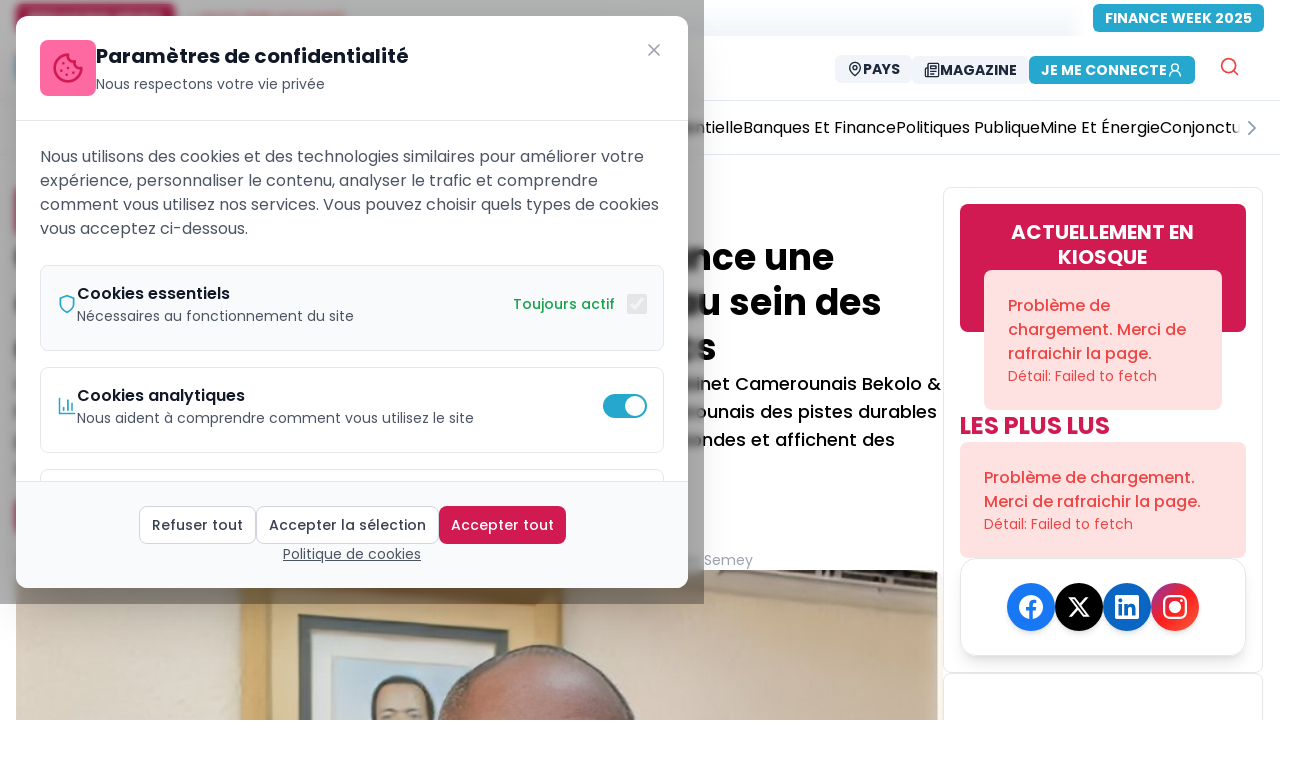

--- FILE ---
content_type: application/javascript; charset=UTF-8
request_url: https://ecomatin.net/_next/static/chunks/8881-851d6e8366e1e049.js
body_size: 2013
content:
!function(){try{var e="undefined"!=typeof window?window:"undefined"!=typeof global?global:"undefined"!=typeof self?self:{},t=Error().stack;t&&(e._sentryDebugIds=e._sentryDebugIds||{},e._sentryDebugIds[t]="989199a8-a989-4fea-ae21-cf429415d38e",e._sentryDebugIdIdentifier="sentry-dbid-989199a8-a989-4fea-ae21-cf429415d38e")}catch(e){}}();"use strict";(self.webpackChunk_N_E=self.webpackChunk_N_E||[]).push([[8881],{28165:function(e,t,r){r.d(t,{Z:function(){return n}});/**
 * @license lucide-react v0.323.0 - ISC
 *
 * This source code is licensed under the ISC license.
 * See the LICENSE file in the root directory of this source tree.
 */let n=(0,r(81066).Z)("Circle",[["circle",{cx:"12",cy:"12",r:"10",key:"1mglay"}]])},90976:function(e,t,r){r.d(t,{B:function(){return c}});var n=r(2265),o=r(98324),u=r(1584),l=r(71538);function c(e){let t=e+"CollectionProvider",[r,c]=(0,o.b)(t),[a,i]=r(t,{collectionRef:{current:null},itemMap:new Map}),f=e+"CollectionSlot",s=n.forwardRef((e,t)=>{let{scope:r,children:o}=e,c=i(f,r),a=(0,u.e)(t,c.collectionRef);return n.createElement(l.g7,{ref:a},o)}),d=e+"CollectionItemSlot",p="data-radix-collection-item";return[{Provider:e=>{let{scope:t,children:r}=e,o=n.useRef(null),u=n.useRef(new Map).current;return n.createElement(a,{scope:t,itemMap:u,collectionRef:o},r)},Slot:s,ItemSlot:n.forwardRef((e,t)=>{let{scope:r,children:o,...c}=e,a=n.useRef(null),f=(0,u.e)(t,a),s=i(d,r);return n.useEffect(()=>(s.itemMap.set(a,{ref:a,...c}),()=>void s.itemMap.delete(a))),n.createElement(l.g7,{[p]:"",ref:f},o)})},function(t){let r=i(e+"CollectionConsumer",t);return n.useCallback(()=>{let e=r.collectionRef.current;if(!e)return[];let t=Array.from(e.querySelectorAll(`[${p}]`));return Array.from(r.itemMap.values()).sort((e,r)=>t.indexOf(e.ref.current)-t.indexOf(r.ref.current))},[r.collectionRef,r.itemMap])},c]}},87513:function(e,t,r){r.d(t,{gm:function(){return u}});var n=r(2265);let o=(0,n.createContext)(void 0);function u(e){let t=(0,n.useContext)(o);return e||t||"ltr"}},53398:function(e,t,r){r.d(t,{Pc:function(){return E},ck:function(){return D},fC:function(){return _}});var n=r(22988),o=r(2265),u=r(78149),l=r(90976),c=r(1584),a=r(98324),i=r(53201),f=r(25171),s=r(75137),d=r(91715),p=r(87513);let m="rovingFocusGroup.onEntryFocus",v={bubbles:!1,cancelable:!0},b="RovingFocusGroup",[w,g,R]=(0,l.B)(b),[I,E]=(0,a.b)(b,[R]),[y,C]=I(b),F=(0,o.forwardRef)((e,t)=>(0,o.createElement)(w.Provider,{scope:e.__scopeRovingFocusGroup},(0,o.createElement)(w.Slot,{scope:e.__scopeRovingFocusGroup},(0,o.createElement)(h,(0,n.Z)({},e,{ref:t}))))),h=(0,o.forwardRef)((e,t)=>{let{__scopeRovingFocusGroup:r,orientation:l,loop:a=!1,dir:i,currentTabStopId:b,defaultCurrentTabStopId:w,onCurrentTabStopIdChange:R,onEntryFocus:I,...E}=e,C=(0,o.useRef)(null),F=(0,c.e)(t,C),h=(0,p.gm)(i),[M=null,A]=(0,d.T)({prop:b,defaultProp:w,onChange:R}),[_,D]=(0,o.useState)(!1),k=(0,s.W)(I),T=g(r),x=(0,o.useRef)(!1),[P,G]=(0,o.useState)(0);return(0,o.useEffect)(()=>{let e=C.current;if(e)return e.addEventListener(m,k),()=>e.removeEventListener(m,k)},[k]),(0,o.createElement)(y,{scope:r,orientation:l,dir:h,loop:a,currentTabStopId:M,onItemFocus:(0,o.useCallback)(e=>A(e),[A]),onItemShiftTab:(0,o.useCallback)(()=>D(!0),[]),onFocusableItemAdd:(0,o.useCallback)(()=>G(e=>e+1),[]),onFocusableItemRemove:(0,o.useCallback)(()=>G(e=>e-1),[])},(0,o.createElement)(f.WV.div,(0,n.Z)({tabIndex:_||0===P?-1:0,"data-orientation":l},E,{ref:F,style:{outline:"none",...e.style},onMouseDown:(0,u.M)(e.onMouseDown,()=>{x.current=!0}),onFocus:(0,u.M)(e.onFocus,e=>{let t=!x.current;if(e.target===e.currentTarget&&t&&!_){let t=new CustomEvent(m,v);if(e.currentTarget.dispatchEvent(t),!t.defaultPrevented){let e=T().filter(e=>e.focusable);S([e.find(e=>e.active),e.find(e=>e.id===M),...e].filter(Boolean).map(e=>e.ref.current))}}x.current=!1}),onBlur:(0,u.M)(e.onBlur,()=>D(!1))})))}),M=(0,o.forwardRef)((e,t)=>{let{__scopeRovingFocusGroup:r,focusable:l=!0,active:c=!1,tabStopId:a,...s}=e,d=(0,i.M)(),p=a||d,m=C("RovingFocusGroupItem",r),v=m.currentTabStopId===p,b=g(r),{onFocusableItemAdd:R,onFocusableItemRemove:I}=m;return(0,o.useEffect)(()=>{if(l)return R(),()=>I()},[l,R,I]),(0,o.createElement)(w.ItemSlot,{scope:r,id:p,focusable:l,active:c},(0,o.createElement)(f.WV.span,(0,n.Z)({tabIndex:v?0:-1,"data-orientation":m.orientation},s,{ref:t,onMouseDown:(0,u.M)(e.onMouseDown,e=>{l?m.onItemFocus(p):e.preventDefault()}),onFocus:(0,u.M)(e.onFocus,()=>m.onItemFocus(p)),onKeyDown:(0,u.M)(e.onKeyDown,e=>{if("Tab"===e.key&&e.shiftKey){m.onItemShiftTab();return}if(e.target!==e.currentTarget)return;let t=function(e,t,r){var n;let o=(n=e.key,"rtl"!==r?n:"ArrowLeft"===n?"ArrowRight":"ArrowRight"===n?"ArrowLeft":n);if(!("vertical"===t&&["ArrowLeft","ArrowRight"].includes(o))&&!("horizontal"===t&&["ArrowUp","ArrowDown"].includes(o)))return A[o]}(e,m.orientation,m.dir);if(void 0!==t){e.preventDefault();let o=b().filter(e=>e.focusable).map(e=>e.ref.current);if("last"===t)o.reverse();else if("prev"===t||"next"===t){var r,n;"prev"===t&&o.reverse();let u=o.indexOf(e.currentTarget);o=m.loop?(r=o,n=u+1,r.map((e,t)=>r[(n+t)%r.length])):o.slice(u+1)}setTimeout(()=>S(o))}})})))}),A={ArrowLeft:"prev",ArrowUp:"prev",ArrowRight:"next",ArrowDown:"next",PageUp:"first",Home:"first",PageDown:"last",End:"last"};function S(e){let t=document.activeElement;for(let r of e)if(r===t||(r.focus(),document.activeElement!==t))return}let _=F,D=M}}]);

--- FILE ---
content_type: application/javascript; charset=UTF-8
request_url: https://ecomatin.net/_next/static/chunks/1119-260d5d372c45706c.js
body_size: 1722
content:
!function(){try{var e="undefined"!=typeof window?window:"undefined"!=typeof global?global:"undefined"!=typeof self?self:{},n=Error().stack;n&&(e._sentryDebugIds=e._sentryDebugIds||{},e._sentryDebugIds[n]="74131d71-cef6-4c1e-ae32-13b03acd4805",e._sentryDebugIdIdentifier="sentry-dbid-74131d71-cef6-4c1e-ae32-13b03acd4805")}catch(e){}}();"use strict";(self.webpackChunk_N_E=self.webpackChunk_N_E||[]).push([[1119],{78149:function(e,n,t){t.d(n,{M:function(){return r}});function r(e,n,{checkForDefaultPrevented:t=!0}={}){return function(r){if(null==e||e(r),!1===t||!r.defaultPrevented)return null==n?void 0:n(r)}}},98324:function(e,n,t){t.d(n,{b:function(){return o},k:function(){return u}});var r=t(2265);function u(e,n){let t=(0,r.createContext)(n);function u(e){let{children:n,...u}=e,o=(0,r.useMemo)(()=>u,Object.values(u));return(0,r.createElement)(t.Provider,{value:o},n)}return u.displayName=e+"Provider",[u,function(u){let o=(0,r.useContext)(t);if(o)return o;if(void 0!==n)return n;throw Error(`\`${u}\` must be used within \`${e}\``)}]}function o(e,n=[]){let t=[],u=()=>{let n=t.map(e=>(0,r.createContext)(e));return function(t){let u=(null==t?void 0:t[e])||n;return(0,r.useMemo)(()=>({[`__scope${e}`]:{...t,[e]:u}}),[t,u])}};return u.scopeName=e,[function(n,u){let o=(0,r.createContext)(u),i=t.length;function c(n){let{scope:t,children:u,...c}=n,l=(null==t?void 0:t[e][i])||o,a=(0,r.useMemo)(()=>c,Object.values(c));return(0,r.createElement)(l.Provider,{value:a},u)}return t=[...t,u],c.displayName=n+"Provider",[c,function(t,c){let l=(null==c?void 0:c[e][i])||o,a=(0,r.useContext)(l);if(a)return a;if(void 0!==u)return u;throw Error(`\`${t}\` must be used within \`${n}\``)}]},function(...e){let n=e[0];if(1===e.length)return n;let t=()=>{let t=e.map(e=>({useScope:e(),scopeName:e.scopeName}));return function(e){let u=t.reduce((n,{useScope:t,scopeName:r})=>{let u=t(e)[`__scope${r}`];return{...n,...u}},{});return(0,r.useMemo)(()=>({[`__scope${n.scopeName}`]:u}),[u])}};return t.scopeName=n.scopeName,t}(u,...n)]}},31383:function(e,n,t){t.d(n,{z:function(){return c}});var r=t(2265),u=t(54887),o=t(1584),i=t(1336);let c=e=>{let{present:n,children:t}=e,c=function(e){var n,t;let[o,c]=(0,r.useState)(),a=(0,r.useRef)({}),d=(0,r.useRef)(e),f=(0,r.useRef)("none"),[s,m]=(n=e?"mounted":"unmounted",t={mounted:{UNMOUNT:"unmounted",ANIMATION_OUT:"unmountSuspended"},unmountSuspended:{MOUNT:"mounted",ANIMATION_END:"unmounted"},unmounted:{MOUNT:"mounted"}},(0,r.useReducer)((e,n)=>{let r=t[e][n];return null!=r?r:e},n));return(0,r.useEffect)(()=>{let e=l(a.current);f.current="mounted"===s?e:"none"},[s]),(0,i.b)(()=>{let n=a.current,t=d.current;if(t!==e){let r=f.current,u=l(n);e?m("MOUNT"):"none"===u||(null==n?void 0:n.display)==="none"?m("UNMOUNT"):t&&r!==u?m("ANIMATION_OUT"):m("UNMOUNT"),d.current=e}},[e,m]),(0,i.b)(()=>{if(o){let e=e=>{let n=l(a.current).includes(e.animationName);e.target===o&&n&&(0,u.flushSync)(()=>m("ANIMATION_END"))},n=e=>{e.target===o&&(f.current=l(a.current))};return o.addEventListener("animationstart",n),o.addEventListener("animationcancel",e),o.addEventListener("animationend",e),()=>{o.removeEventListener("animationstart",n),o.removeEventListener("animationcancel",e),o.removeEventListener("animationend",e)}}m("ANIMATION_END")},[o,m]),{isPresent:["mounted","unmountSuspended"].includes(s),ref:(0,r.useCallback)(e=>{e&&(a.current=getComputedStyle(e)),c(e)},[])}}(n),a="function"==typeof t?t({present:c.isPresent}):r.Children.only(t),d=(0,o.e)(c.ref,a.ref);return"function"==typeof t||c.isPresent?(0,r.cloneElement)(a,{ref:d}):null};function l(e){return(null==e?void 0:e.animationName)||"none"}c.displayName="Presence"},25171:function(e,n,t){t.d(n,{WV:function(){return c},jH:function(){return l}});var r=t(22988),u=t(2265),o=t(54887),i=t(71538);let c=["a","button","div","form","h2","h3","img","input","label","li","nav","ol","p","span","svg","ul"].reduce((e,n)=>{let t=(0,u.forwardRef)((e,t)=>{let{asChild:o,...c}=e,l=o?i.g7:n;return(0,u.useEffect)(()=>{window[Symbol.for("radix-ui")]=!0},[]),(0,u.createElement)(l,(0,r.Z)({},c,{ref:t}))});return t.displayName=`Primitive.${n}`,{...e,[n]:t}},{});function l(e,n){e&&(0,o.flushSync)(()=>e.dispatchEvent(n))}},75137:function(e,n,t){t.d(n,{W:function(){return u}});var r=t(2265);function u(e){let n=(0,r.useRef)(e);return(0,r.useEffect)(()=>{n.current=e}),(0,r.useMemo)(()=>(...e)=>{var t;return null===(t=n.current)||void 0===t?void 0:t.call(n,...e)},[])}},91715:function(e,n,t){t.d(n,{T:function(){return o}});var r=t(2265),u=t(75137);function o({prop:e,defaultProp:n,onChange:t=()=>{}}){let[o,i]=function({defaultProp:e,onChange:n}){let t=(0,r.useState)(e),[o]=t,i=(0,r.useRef)(o),c=(0,u.W)(n);return(0,r.useEffect)(()=>{i.current!==o&&(c(o),i.current=o)},[o,i,c]),t}({defaultProp:n,onChange:t}),c=void 0!==e,l=c?e:o,a=(0,u.W)(t);return[l,(0,r.useCallback)(n=>{if(c){let t="function"==typeof n?n(e):n;t!==e&&a(t)}else i(n)},[c,e,i,a])]}},1336:function(e,n,t){t.d(n,{b:function(){return u}});var r=t(2265);let u=(null==globalThis?void 0:globalThis.document)?r.useLayoutEffect:()=>{}}}]);

--- FILE ---
content_type: application/javascript; charset=UTF-8
request_url: https://ecomatin.net/_next/static/chunks/7607-462c47a7de3e0850.js
body_size: 6771
content:
!function(){try{var e="undefined"!=typeof window?window:"undefined"!=typeof global?global:"undefined"!=typeof self?self:{},t=Error().stack;t&&(e._sentryDebugIds=e._sentryDebugIds||{},e._sentryDebugIds[t]="350a800c-9223-4826-9a78-b44db09e5b5b",e._sentryDebugIdIdentifier="sentry-dbid-350a800c-9223-4826-9a78-b44db09e5b5b")}catch(e){}}(),(self.webpackChunk_N_E=self.webpackChunk_N_E||[]).push([[7607],{87592:function(e,t,n){"use strict";n.d(t,{Z:function(){return r}});/**
 * @license lucide-react v0.323.0 - ISC
 *
 * This source code is licensed under the ISC license.
 * See the LICENSE file in the root directory of this source tree.
 */let r=(0,n(81066).Z)("ChevronRight",[["path",{d:"m9 18 6-6-6-6",key:"mthhwq"}]])},37733:function(e,t,n){"use strict";n.d(t,{Z:function(){return r}});/**
 * @license lucide-react v0.323.0 - ISC
 *
 * This source code is licensed under the ISC license.
 * See the LICENSE file in the root directory of this source tree.
 */let r=(0,n(81066).Z)("MoreHorizontal",[["circle",{cx:"12",cy:"12",r:"1",key:"41hilf"}],["circle",{cx:"19",cy:"12",r:"1",key:"1wjl8i"}],["circle",{cx:"5",cy:"12",r:"1",key:"1pcz8c"}]])},43609:function(e,t,n){"use strict";let r,a;var s=Object.create,i=Object.defineProperty,l=Object.getOwnPropertyDescriptor,o=Object.getOwnPropertyNames,c=Object.getOwnPropertySymbols,u=Object.getPrototypeOf,d=Object.prototype.hasOwnProperty,f=Object.prototype.propertyIsEnumerable,m=(e,t,n)=>t in e?i(e,t,{enumerable:!0,configurable:!0,writable:!0,value:n}):e[t]=n,x=(e,t)=>{for(var n in t||(t={}))d.call(t,n)&&m(e,n,t[n]);if(c)for(var n of c(t))f.call(t,n)&&m(e,n,t[n]);return e},p=(e,t,n,r)=>{if(t&&"object"==typeof t||"function"==typeof t)for(let a of o(t))d.call(e,a)||a===n||i(e,a,{get:()=>t[a],enumerable:!(r=l(t,a))||r.enumerable});return e},h={};((e,t)=>{for(var n in t)i(e,n,{get:t[n],enumerable:!0})})(h,{createI18nClient:()=>$}),e.exports=p(i({},"__esModule",{value:!0}),h),n(90622);var g=n(16463),b=(a=null!=(r=n(2265))?s(u(r)):{},p(r&&r.__esModule?a:i(a,"default",{value:r,enumerable:!0}),r)),j=(e,t="")=>Object.entries(e).reduce((e,[n,r])=>x(x({},e),"string"==typeof r?{[t+n]:r}:j(r,`${t}${n}.`)),{}),y=e=>null,v=e=>null,N=new Map,w=n(2265),k=n(2265),C=n(2265);function P(e,t){let{localeContent:n,fallbackLocale:r}=e,a=r&&"string"==typeof n?r:Object.assign(null!=r?r:{},n),s=new Set(Object.keys(a).filter(e=>e.includes("#")).map(e=>e.split("#",1)[0])),i=new Intl.PluralRules(e.locale);return function(e,...n){var r,l,o;let c=n[0],u=!1;c&&"count"in c&&(t?s.has(`${t}.${e}`):s.has(e))&&(e=`${e}#${0===(o=c.count)?"zero":i.select(o)}`,u=!0);let d=t?a[`${t}.${e}`]:a[e];if(!d&&u){let t=e.split("#",1)[0];d=null==(r=a[`${t}#other`]||e)?void 0:r.toString()}else d=null==(l=d||e)?void 0:l.toString();if(!c)return d;let f=!0,m=null==d?void 0:d.split(/({[^}]*})/).map((e,t)=>{let n=e.match(/{(.*)}/);if(n){let e=n[1],r=c[e];return(0,C.isValidElement)(r)?(f=!1,(0,C.cloneElement)(r,{key:`${String(e)}-${t}`})):r}return e});return f?null==m?void 0:m.join(""):m}}var Z=n(2265),E=n(16463),z=n(16463),I=n(2265);function $(e,t={}){let n=Object.keys(e),r=(0,w.createContext)(null),a=function(){var e;let r=(0,z.useParams)()[null!=(e=t.segmentName)?e:"locale"];return(0,I.useMemo)(()=>{for(let e of n)if(r===e)return e;v(`Locale "${r}" not found in locales (${n.join(", ")}), returning "notFound()"`),(0,z.notFound)()},[r])};return{useI18n:function(){let e=(0,k.useContext)(r);if(!e)throw Error("`useI18n` must be used inside `I18nProvider`");return(0,k.useMemo)(()=>P(e,void 0),[e])},useScopedI18n:function(e){let t=(0,Z.useContext)(r);if(!t)throw Error("`useI18n` must be used inside `I18nProvider`");return(0,Z.useMemo)(()=>P(t,e),[t,e])},I18nProviderClient:function(e,t,n){function r({locale:t,importLocale:r,children:a}){var s;let i=null!=(s=N.get(t))?s:(0,b.use)(r).default;N.has(t)||N.set(t,i);let l=(0,b.useMemo)(()=>({localeContent:j(i),fallbackLocale:n?j(n):void 0,locale:t}),[i,t]);return b.default.createElement(e.Provider,{value:l},a)}return function({locale:e,fallback:n,children:a}){let s=t[e];return s||(v(`The locale '${e}' is not supported. Defined locales are: [${Object.keys(t).join(", ")}].`),(0,g.notFound)()),b.default.createElement(b.Suspense,{fallback:n},b.default.createElement(r,{locale:e,importLocale:s()},a))}}(r,e,t.fallbackLocale),I18nClientContext:r,useChangeLocale:function(n){let{push:r,refresh:s}=(0,E.useRouter)(),i=a(),l=(0,E.usePathname)(),o=(null==n?void 0:n.preserveSearchParams)?(0,E.useSearchParams)().toString():void 0,c=o?`?${o}`:"",u=l;return t.basePath&&(u=u.replace(t.basePath,"")),u.startsWith(`/${i}/`)?u=u.replace(`/${i}/`,"/"):u===`/${i}`&&(u="/"),function(t){if(t===i)return;let n=e[t];if(!n){y(`The locale '${t}' is not supported. Defined locales are: [${Object.keys(e).join(", ")}].`);return}n().then(e=>{N.set(t,e.default),r(`/${t}${u}${c}`),s()})}},defineLocale:function(e){return e},useCurrentLocale:a}}},16463:function(e,t,n){"use strict";n.r(t);var r=n(71169),a={};for(var s in r)"default"!==s&&(a[s]=(function(e){return r[e]}).bind(0,s));n.d(t,a)},90622:function(){},69714:function(e,t,n){"use strict";n.d(t,{default:function(){return i}});var r=n(57437),a=n(11674),s=n(49354);function i(e){let{className:t,type:n="normal",date:i,includeTime:l=!1,options:o,...c}=e,u=(0,a.eV)();return(0,r.jsx)("span",{className:(0,s.cn)(t),suppressHydrationWarning:!0,...c,children:i?(()=>{switch(n){case"relative":let[e,t]=(0,s.u)(i);if(0===e)return"fr"===u?"maintenant":"now";return new Intl.RelativeTimeFormat(u,{style:"long",...o}).format(e,t);case"normal":return new Intl.DateTimeFormat(u,{dateStyle:"full",...o}).format("string"==typeof i?new Date(i):i);default:return(0,r.jsx)(r.Fragment,{})}})():(0,r.jsx)(r.Fragment,{})})}},28090:function(e,t,n){"use strict";n.d(t,{default:function(){return l}});var r=n(57437),a=n(49354),s=n(2265),i=n(89702);function l(e){let{className:t,amount:n,currency:l,...o}=e,[c,u]=(0,s.useState)(),{toLocalFormat:d}=function(){var e;let{geoData:t,toLocalFormat:n}=(0,s.useContext)(i.f);return{toLocalFormat:n,localCurrency:null==t?void 0:null===(e=t.country)||void 0===e?void 0:e.currencyCode}}();return(0,s.useEffect)(()=>{if(!n||!l){u("".concat(n||0," ").concat((l||"XAF").toUpperCase()));return}u(d(n,l)||"".concat(n," ").concat(l.toUpperCase()))},[n,l,d]),(0,r.jsx)("div",{className:(0,a.cn)(t),...o,children:c})}},78661:function(e,t,n){"use strict";n.d(t,{_:function(){return u}});var r=n(57437),a=n(97149),s=n(49354),i=n(70518),l=n(74109),o=n(87592);function c(e){let{className:t,children:n,active:a,variant:i}=e;return(0,r.jsx)("span",{className:(0,s.cn)(t,"min-h-12 min-w-12 inline-flex items-center justify-center gap-3 rounded-md cursor-pointer",{"bg-slate-100 hover:bg-slate-200":"button"===i&&!a,"bg-primary-500 hover:bg-opacity-90 text-white":"button"===i&&a}),children:n})}function u(e){let{total:t,fetching:n,currentPage:s,limit:u,pages:d,onChange:f}=e,m=s>1&&d>=2,x=s<d&&d>=2;return d>1?(0,r.jsx)(a.tl,{className:"w-full",children:(0,r.jsxs)(a.ng,{className:"flex-auto justify-between",children:[m?(0,r.jsx)(a.nt,{onClick:()=>{null==f||f(s-1)},children:(0,r.jsx)(c,{variant:"button",children:(0,r.jsx)(i.Z,{})})}):(0,r.jsx)(c,{variant:"info"}),n?(0,r.jsx)(c,{variant:"info",children:(0,r.jsx)(l.Z,{className:"animate-spin text-primary-500"})}):(0,r.jsxs)(c,{variant:"info",active:!0,children:[(0,r.jsx)("span",{children:s})," ",(0,r.jsx)("span",{children:"/"})," ",(0,r.jsx)("span",{className:"font-semibold",children:d})]}),x?(0,r.jsx)(a.nt,{onClick:()=>{null==f||f(s+1)},children:(0,r.jsx)(c,{variant:"button",children:(0,r.jsx)(o.Z,{})})}):(0,r.jsx)(c,{variant:"info"})]})}):(0,r.jsx)(r.Fragment,{})}},74766:function(e,t,n){"use strict";n.d(t,{Z:function(){return f}});var r=n(57437),a=n(64123),s=n(87854),i=n(49354);/**
 * @license lucide-react v0.323.0 - ISC
 *
 * This source code is licensed under the ISC license.
 * See the LICENSE file in the root directory of this source tree.
 */let l=(0,n(81066).Z)("AlignRight",[["line",{x1:"21",x2:"3",y1:"6",y2:"6",key:"1fp77t"}],["line",{x1:"21",x2:"9",y1:"12",y2:"12",key:"1uyos4"}],["line",{x1:"21",x2:"7",y1:"18",y2:"18",key:"1g9eri"}]]);var o=n(2265),c=n(21413);function u(e){let{className:t,href:n,label:s,active:l,borderTop:o,borderLeft:c,borderRight:u,addonAfter:d}=e,{goto:f}=(0,a.Z)();return(0,r.jsx)("div",{className:(0,i.cn)(t,"group",{"border-t":o,"rounded-tl-3xl border-l":c,"rounded-tr-3xl border-r":u,"cursor-pointer":!l,"cursor-default":l}),onClick:()=>{n&&f(n)},children:(0,r.jsxs)("span",{className:(0,i.cn)("px-2 pt-2 pb-2 inline-flex items-center justify-center gap-4  border-slate-200 text-secondary-500 rounded-t-3xl overflow-hidden",{"bg-slate-100":l}),children:[(0,r.jsx)("span",{className:(0,i.cn)("py-1 px-3 inline-flex items-center justify-center font-semibold lg:font-bold text-sm rounded-full truncate",{"bg-primary-500 text-white":l,"group-hover:bg-slate-100":!l}),children:s}),d]})})}function d(e){let{children:t,items:n}=e,a=(0,s.Z)();return(0,r.jsxs)(c.J2,{children:[(0,r.jsx)(c.xo,{children:t}),(0,r.jsx)(c.yk,{className:"w-full min-w-[300px] max-w-2xl flex flex-col gap-1",children:n.filter(e=>!a.startsWith(e.href)).map(e=>(0,r.jsx)("div",{className:"flex items-center justify-start text-sm cursor-pointer rounded-lg hover:bg-slate-100 px-2 py-2",onClick:()=>{window.location.assign(e.href)},children:e.label},e.href))})]})}function f(){let e=(0,s.Z)(),t=(0,o.useMemo)(()=>[{label:"Bihedomadaires",href:"/catalog/kiosk"},{label:"Hors-s\xe9ries",href:"/catalog/hs"},{label:"Magazines",href:"/catalog/magazines"}],[]),[n,a]=(0,o.useState)(t.find(t=>e.startsWith(t.href)));return(0,r.jsxs)("div",{className:"flex items-stretch justify-center",children:[(0,r.jsx)("div",{className:"basis-0 flex-auto border-b border-b-slate-200"}),(0,r.jsx)("div",{className:"hidden sm:flex items-stretch justify-center overflow-x-auto",children:t.map((n,a)=>(0,r.jsx)(u,{href:n.href,active:e.startsWith(n.href),borderLeft:0===a,borderRight:a===t.length-1,borderTop:!0,label:n.label},n.href))}),n&&(0,r.jsx)(u,{className:"flex sm:hidden",label:n.label,href:n.href,active:!0,addonAfter:(0,r.jsx)(d,{items:t,children:(0,r.jsx)("span",{className:"min-h-7 min-w-7 inline-flex items-center justify-center rounded-md bg-white cursor-pointer border border-secondary-500",children:(0,r.jsx)(l,{size:20})})})}),(0,r.jsx)("div",{className:"basis-0 flex-auto border-b border-b-slate-200"})]})}},6310:function(e,t,n){"use strict";n.d(t,{default:function(){return o}});var r=n(57437),a=n(69714),s=n(64123),i=n(49354);function l(e){let{className:t,coverUrl:n,publicationDate:l,publicationNumber:o,href:c,full:u,onClick:d,...f}=e,{goto:m}=(0,s.Z)();return console.log("Ici je suis dans le composant MagazineCard"),(0,r.jsxs)("div",{className:(0,i.cn)("group flex flex-col items-center gap-4 select-none",{"cursor-pointer":!!c},t),onClick:e=>{c&&m(c),null==d||d(e)},...f,children:[(0,r.jsx)("img",{src:null!=n?n:"/product-cover.png",alt:"En une",className:(0,i.cn)("transition-all duration-300 rounded-lg overflow-hidden ring-2 ring-slate-200 ring-offset-4",{"min-w-[210px] min-h-[300px]":!u,"w-full":u,"group-hover:ring-primary-500":!!c}),width:210,height:300,loading:"lazy",onError:(0,i.k2)("/product-cover.png")}),(0,r.jsxs)("p",{className:"text-center text-sm inline-flex items-center justify-center gap-2",children:[(0,r.jsxs)("span",{className:"font-bold text-primary-500",children:["N\xb0 ",o]}),"-",(0,r.jsx)(a.default,{className:"text-slate-500 capitalize",options:{dateStyle:"long"},date:l})]})]})}l.Loader=function(e){let{className:t,onClick:n,...a}=e;return(0,r.jsxs)("div",{className:(0,i.cn)(t,"group flex flex-col items-center gap-4 cursor-wait"),...a,children:[(0,r.jsx)("span",{className:"rounded-lg min-w-[210px] min-h-[300px] bg-slate-200 overflow-hidden ring-2 ring-slate-200 group-hover:ring-primary-500 ring-offset-4 animate-pulse"}),(0,r.jsxs)("p",{className:"text-center text-sm inline-flex items-center justify-center gap-2",children:[(0,r.jsx)("span",{className:"min-h-5 min-w-12 rounded-full bg-primary-500 animate-pulse"}),"-",(0,r.jsx)("span",{className:"min-h-5 min-w-24 rounded-full bg-slate-200 animate-pulse"})]})]})};var o=l},34074:function(e,t,n){"use strict";n.d(t,{Z:function(){return m}});var r=n(57437),a=n(69714),s=n(28090),i=n(44100),l=n(85309),o=n(64123),c=n(6598),u=n(49354),d=n(2265);function f(e){let{productId:t,className:n,productType:f,coverUrl:m,excerptReaderUrl:x,publicationDate:p,publicationNumber:h,resume:g,price:b,currency:j,...y}=e,{getFullLocalizedUrl:v}=(0,o.Z)(),{signIn:N,status:w}=(0,c.Z)(),{canRead:k,subscriptionState:C}=(0,d.useContext)(i.P);return console.log("Ici je suis dans le composant TopMagazineCard"),(0,r.jsxs)("div",{className:(0,u.cn)(n,"flex flex-col md:flex-row items-start gap-14 py-20 px-4 md:px-0 "),...y,children:[(0,r.jsx)("img",{src:null!=m?m:"/product-cover.png",alt:"En une",className:"rounded-lg min-w-[210px] xl:min-w-[350px] w-full max-w-sm min-h-[300px] overflow-hidden ring-4 md:ring-8 ring-slate-500 ring-offset-4 md:ring-offset-8 transition-all duration-300",width:210,height:300,loading:"lazy",onError:(0,u.k2)("/product-cover.png")}),(0,r.jsxs)("div",{className:"flex flex-col gap-2x text-center md:text-left",children:[(0,r.jsx)("h2",{className:"font-bold text-3xl",children:"EcoMatin"}),(0,r.jsxs)("p",{className:"capitalize text-lg flex justify-center md:justify-start gap-2",children:[(0,r.jsxs)("span",{className:"font-bold text-primary-500",children:["N\xb0 ",h]}),"-",(0,r.jsx)(a.default,{className:"text-slate-500 capitalize",options:{dateStyle:"long"},date:p})]}),"loading"===C?(0,r.jsx)(r.Fragment,{}):(0,r.jsxs)("div",{className:"flex flex-col md:flex-row sm:items-center flex-wrap gap-x-6 gap-y-3 pt-6",children:[k()?(0,r.jsx)(l.Z,{outlined:!0,variant:"default",href:x,className:"px-6 py-2 rounded-lg text-sm font-semibold border-2 border-slate-200 bg-white",children:"Lire"}):(0,r.jsxs)(d.Fragment,{children:[(0,r.jsx)(l.Z,{outlined:!0,variant:"default",href:x,className:"px-6 py-2 rounded-lg text-sm font-semibold border-2 border-slate-200 bg-white",children:"Lire un extrait"}),"inactive"===C&&(0,r.jsx)(l.Z,{href:v("/offers"),children:"S'abonner"}),("magazine"===f||"hors-serie"===f)&&b&&"loading"!==w&&!k()&&(0,r.jsxs)(l.Z,{outlined:!0,href:(()=>{switch(w){case"authenticated":return"/checkout/subscription/product/".concat(t,"?type=purchase");case"unauthenticated":return"/auth/login?_callback_url=".concat(encodeURIComponent("/checkout/subscription/product/".concat(t,"?type=purchase")))}})(),children:[(0,r.jsx)("span",{children:"Acheter \xe0"}),(0,r.jsx)("span",{className:"min-w-4 h-[2px] bg-secondary-500"}),(0,r.jsx)(s.default,{className:"font-bold text-primary-500 text-base leading-none",amount:b,currency:j})]})]}),"authenticated"===w?(0,r.jsx)(r.Fragment,{}):"unauthenticated"===w?(0,r.jsx)(l.Z,{variant:"secondary",onClick:N,children:"Se connecter"}):(0,r.jsx)(r.Fragment,{})]}),"magazine"===f&&(0,r.jsx)("div",{className:"bg-gray-50 text-start border border-gray-200 rounded p-2 mt-3",children:(0,r.jsxs)("div",{className:"text-gray-600 text-xs leading-tight",children:[(0,r.jsx)("p",{className:"mb-1",children:"\xc9dit\xe9 par EcoMatin SRL, EcoMatin Magazine est distribu\xe9 en kiosque par France Messagerie dans les pays suivants :"}),(0,r.jsxs)("div",{className:"grid md:grid-cols-3 gap-2 mb-2",children:[(0,r.jsxs)("div",{children:[(0,r.jsx)("h4",{className:"font-medium text-gray-800 mb-0.5 text-xs",children:"Afrique de l’Ouest & Centrale."}),(0,r.jsx)("div",{className:"text-xs",children:"Burkina Faso, Congo-Brazzaville, C\xf4te d'Ivoire, Gabon, S\xe9n\xe9gal"})]}),(0,r.jsxs)("div",{children:[(0,r.jsx)("h4",{className:"font-medium text-gray-800 mb-0.5 text-xs",children:"Afrique de l’Est & du Nord."}),(0,r.jsx)("div",{className:"text-xs",children:"Rwanda, Maroc, Tunisie, \xc9gypte"})]}),(0,r.jsxs)("div",{children:[(0,r.jsx)("h4",{className:"font-medium text-gray-800 mb-0.5 text-xs",children:"Europe & Am\xe9rique du Nord."}),(0,r.jsx)("div",{className:"text-xs",children:"Belgique, France, Canada, Suisse"})]})]}),(0,r.jsx)("div",{className:"border-t border-gray-300 pt-1",children:(0,r.jsxs)("div",{className:"text-xs",children:[(0,r.jsx)("strong",{children:"Contact commercial:"})," EcoMatin SRL 523 Avenue Louise, 1050 Ixelles, Belgique | Tel: +32 455 11 58 91 | ",(0,r.jsx)("a",{href:"mailto:contact@ecomatin.net",className:"text-blue-600 hover:text-blue-800",children:"contact@ecomatin.net"})]})})]})}),(0,r.jsx)("div",{className:"text-sm text-slate-400 pt-6 prose prose-sm max-w-full prose-a:text-secondary-500 prose-a:underline-offset-2",children:null!=g?g:(0,r.jsxs)(d.Fragment,{children:["EcoMatin"," s'engage \xe0 \xeatre la meilleure source d'informations politique et \xe9conomique, ainsi que l'espace de d\xe9bat privil\xe9gi\xe9 de ceux qui souhaitent construire une Afrique forte, souveraine et innovante."]})})]})]})}f.Loader=function(e){let{className:t,...n}=e,{status:a}=(0,c.Z)();return(0,r.jsxs)("div",{className:(0,u.cn)(t,"flex flex-col md:flex-row items-center gap-14 py-20 px-4 md:px-0"),...n,children:[(0,r.jsx)("div",{className:"rounded-lg min-w-[210px] xl:min-w-[350px] w-full max-w-sm min-h-[480px] overflow-hidden ring-4 md:ring-8 ring-slate-500 ring-offset-4 md:ring-offset-8 bg-slate-200 animate-pulse"}),(0,r.jsxs)("div",{className:"flex flex-col gap-2x text-center md:text-left",children:[(0,r.jsx)("h2",{className:"font-bold text-3xl",children:"EcoMatin"}),(0,r.jsxs)("p",{className:"capitalize text-lg flex justify-center md:justify-start gap-2",children:[(0,r.jsx)("span",{className:"min-h-3 min-w-12 rounded-full bg-primary-500 animate-pulse"}),"-",(0,r.jsx)("span",{className:"min-h-3 min-w-24 rounded-full bg-slate-200 animate-pulse"})]}),(0,r.jsxs)("div",{className:"flex flex-col md:flex-row sm:items-center gap-6 pt-6",children:[(0,r.jsx)("span",{className:"min-h-9 min-w-28 rounded-full text-sm border-2 border-slate-200 bg-white animate-pulse"}),"authenticated"===a?(0,r.jsx)(r.Fragment,{}):(0,r.jsx)("button",{type:"button",className:"min-h-9 min-w-28 rounded-full text-sm bg-primary-500 animate-pulse"})]}),(0,r.jsx)("p",{className:"text-sm text-slate-400 pt-6",children:(0,r.jsxs)(d.Fragment,{children:["EcoMatin"," s'engage \xe0 \xeatre la meilleure source d'informations politique et \xe9conomique, ainsi que l'espace de d\xe9bat privil\xe9gi\xe9 de ceux qui souhaitent construire une Afrique forte, souveraine et innovante."]})})]})]})};var m=f},44100:function(e,t,n){"use strict";n.d(t,{P:function(){return i},Z:function(){return l}});var r=n(57437),a=n(2265),s=n(15584);let i=(0,a.createContext)({canRead:()=>!1,subscriptionState:"loading",product:{}});function l(e){let{children:t,productType:n,product:l}=e,{subscription:o,purchases:c,isActive:u,loading:d}=(0,a.useContext)(s.Y);return(0,a.useEffect)(()=>{},[d]),(0,r.jsx)(i.Provider,{value:{canRead:()=>{if(c.find(e=>["magazine","biweekly","special_issues"].includes(e.entityType)&&e.entityId===l.id))return!0;switch(n){case"biweekly":case"magazine":return u()&&o.plan.digitalBiweeklyVersion;case"special_issues":return u()&&o.plan.digitalSpecialIssuesVersion}},subscriptionState:d?"loading":u()?"active":"inactive",product:l},children:t})}},69491:function(e,t,n){"use strict";n.d(t,{default:function(){return s}});var r=n(57437),a=n(44100);function s(e){let{children:t,product:n}=e;return(0,r.jsx)(a.Z,{productType:(()=>{switch(n.productType){case"magazine":return"magazine";case"hors-serie":return"special_issues";case"bihebdomadaire":return"biweekly"}})(),product:n,children:t})}},85309:function(e,t,n){"use strict";n.d(t,{Z:function(){return s}});var r=n(57437),a=n(49354);function s(e){let{className:t,outlined:n=!1,variant:s="primary",children:i,...l}=e;return(0,r.jsx)("a",{className:(0,a.cn)("cursor-pointer inline-flex items-center justify-center gap-2 px-6 py-2 rounded-lg text-sm font-semibold border-2 transition-all duration-300 select-none",{"border-slate-200 bg-white hover:border-slate-500 hover:border-opacity-85":n&&"default"===s,"border-slate-500 bg-slate-100 text-slate-500 hover:bg-opacity-85":!n&&"default"===s,"border-slate-200 bg-white hover:border-primary-500 hover:border-opacity-85":n&&"primary"===s,"border-primary-500 bg-primary-500 text-white hover:bg-opacity-85":!n&&"primary"===s,"border-slate-200 bg-white hover:border-secondary-500 hover:border-opacity-85":n&&"secondary"===s,"border-secondary-500 bg-secondary-500 text-white hover:bg-opacity-85":!n&&"secondary"===s},t),...l,children:i})}},97149:function(e,t,n){"use strict";n.d(t,{$0:function(){return p},Dj:function(){return h},dN:function(){return x},kN:function(){return m},ng:function(){return d},nt:function(){return f},tl:function(){return u}});var r=n(57437),a=n(2265),s=n(70518),i=n(87592),l=n(37733),o=n(49354),c=n(89733);let u=e=>{let{className:t,...n}=e;return(0,r.jsx)("nav",{role:"navigation","aria-label":"pagination",className:(0,o.cn)("mx-auto flex w-full justify-center",t),...n})};u.displayName="Pagination";let d=a.forwardRef((e,t)=>{let{className:n,...a}=e;return(0,r.jsx)("ul",{ref:t,className:(0,o.cn)("flex flex-row items-center gap-1",n),...a})});d.displayName="PaginationContent";let f=a.forwardRef((e,t)=>{let{className:n,...a}=e;return(0,r.jsx)("li",{ref:t,className:(0,o.cn)("",n),...a})});f.displayName="PaginationItem";let m=e=>{let{className:t,isActive:n,size:a="icon",...s}=e;return(0,r.jsx)("a",{"aria-current":n?"page":void 0,className:(0,o.cn)((0,c.d)({variant:n?"outline":"ghost",size:a}),t),...s})};m.displayName="PaginationLink";let x=e=>{let{className:t,...n}=e;return(0,r.jsxs)(m,{"aria-label":"Go to previous page",size:"default",className:(0,o.cn)("gap-1 pl-2.5",t),...n,children:[(0,r.jsx)(s.Z,{className:"h-4 w-4"}),(0,r.jsx)("span",{children:"Previous"})]})};x.displayName="PaginationPrevious";let p=e=>{let{className:t,...n}=e;return(0,r.jsxs)(m,{"aria-label":"Go to next page",size:"default",className:(0,o.cn)("gap-1 pr-2.5",t),...n,children:[(0,r.jsx)("span",{children:"Next"}),(0,r.jsx)(i.Z,{className:"h-4 w-4"})]})};p.displayName="PaginationNext";let h=e=>{let{className:t,...n}=e;return(0,r.jsxs)("span",{"aria-hidden":!0,className:(0,o.cn)("flex h-9 w-9 items-center justify-center",t),...n,children:[(0,r.jsx)(l.Z,{className:"h-4 w-4"}),(0,r.jsx)("span",{className:"sr-only",children:"More pages"})]})};h.displayName="PaginationEllipsis"}}]);

--- FILE ---
content_type: application/javascript; charset=UTF-8
request_url: https://ecomatin.net/_next/static/chunks/5306-8f5ade0ce63f427c.js
body_size: 8687
content:
!function(){try{var e="undefined"!=typeof window?window:"undefined"!=typeof global?global:"undefined"!=typeof self?self:{},t=Error().stack;t&&(e._sentryDebugIds=e._sentryDebugIds||{},e._sentryDebugIds[t]="1297e19f-bdc3-4af7-9c59-981ea572384c",e._sentryDebugIdIdentifier="sentry-dbid-1297e19f-bdc3-4af7-9c59-981ea572384c")}catch(e){}}();"use strict";(self.webpackChunk_N_E=self.webpackChunk_N_E||[]).push([[5306],{38364:function(e,t,r){r.d(t,{f:function(){return l}});var a=r(22988),s=r(2265),i=r(25171);let l=(0,s.forwardRef)((e,t)=>(0,s.createElement)(i.WV.label,(0,a.Z)({},e,{ref:t,onMouseDown:t=>{var r;null===(r=e.onMouseDown)||void 0===r||r.call(e,t),!t.defaultPrevented&&t.detail>1&&t.preventDefault()}})))},39343:function(e,t,r){r.d(t,{Gc:function(){return A},KN:function(){return N},Qr:function(){return B},RV:function(){return w},U2:function(){return g},cI:function(){return eF},t8:function(){return T}});var a=r(2265),s=e=>"checkbox"===e.type,i=e=>e instanceof Date,l=e=>null==e;let u=e=>"object"==typeof e;var n=e=>!l(e)&&!Array.isArray(e)&&u(e)&&!i(e),o=e=>n(e)&&e.target?s(e.target)?e.target.checked:e.target.value:e,d=e=>e.substring(0,e.search(/\.\d+(\.|$)/))||e,f=(e,t)=>e.has(d(t)),c=e=>{let t=e.constructor&&e.constructor.prototype;return n(t)&&t.hasOwnProperty("isPrototypeOf")},y="undefined"!=typeof window&&void 0!==window.HTMLElement&&"undefined"!=typeof document;function m(e){let t;let r=Array.isArray(e);if(e instanceof Date)t=new Date(e);else if(e instanceof Set)t=new Set(e);else if(!(!(y&&(e instanceof Blob||e instanceof FileList))&&(r||n(e))))return e;else if(t=r?[]:{},r||c(e))for(let r in e)e.hasOwnProperty(r)&&(t[r]=m(e[r]));else t=e;return t}var v=e=>Array.isArray(e)?e.filter(Boolean):[],h=e=>void 0===e,g=(e,t,r)=>{if(!t||!n(e))return r;let a=v(t.split(/[,[\].]+?/)).reduce((e,t)=>l(e)?e:e[t],e);return h(a)||a===e?h(e[t])?r:e[t]:a},b=e=>"boolean"==typeof e;let p={BLUR:"blur",FOCUS_OUT:"focusout",CHANGE:"change"},_={onBlur:"onBlur",onChange:"onChange",onSubmit:"onSubmit",onTouched:"onTouched",all:"all"},V={max:"max",min:"min",maxLength:"maxLength",minLength:"minLength",pattern:"pattern",required:"required",validate:"validate"},F=a.createContext(null),A=()=>a.useContext(F),w=e=>{let{children:t,...r}=e;return a.createElement(F.Provider,{value:r},t)};var S=(e,t,r,a=!0)=>{let s={defaultValues:t._defaultValues};for(let i in e)Object.defineProperty(s,i,{get:()=>(t._proxyFormState[i]!==_.all&&(t._proxyFormState[i]=!a||_.all),r&&(r[i]=!0),e[i])});return s},x=e=>n(e)&&!Object.keys(e).length,D=(e,t,r,a)=>{r(e);let{name:s,...i}=e;return x(i)||Object.keys(i).length>=Object.keys(t).length||Object.keys(i).find(e=>t[e]===(!a||_.all))},k=e=>Array.isArray(e)?e:[e],E=(e,t,r)=>!e||!t||e===t||k(e).some(e=>e&&(r?e===t:e.startsWith(t)||t.startsWith(e)));function C(e){let t=a.useRef(e);t.current=e,a.useEffect(()=>{let r=!e.disabled&&t.current.subject&&t.current.subject.subscribe({next:t.current.next});return()=>{r&&r.unsubscribe()}},[e.disabled])}var O=e=>"string"==typeof e,j=(e,t,r,a,s)=>O(e)?(a&&t.watch.add(e),g(r,e,s)):Array.isArray(e)?e.map(e=>(a&&t.watch.add(e),g(r,e))):(a&&(t.watchAll=!0),r),U=e=>/^\w*$/.test(e),L=e=>v(e.replace(/["|']|\]/g,"").split(/\.|\[/)),T=(e,t,r)=>{let a=-1,s=U(t)?[t]:L(t),i=s.length,l=i-1;for(;++a<i;){let t=s[a],i=r;if(a!==l){let r=e[t];i=n(r)||Array.isArray(r)?r:isNaN(+s[a+1])?{}:[]}e[t]=i,e=e[t]}return e};let B=e=>e.render(function(e){let t=A(),{name:r,disabled:s,control:i=t.control,shouldUnregister:l}=e,u=f(i._names.array,r),n=function(e){let t=A(),{control:r=t.control,name:s,defaultValue:i,disabled:l,exact:u}=e||{},n=a.useRef(s);n.current=s,C({disabled:l,subject:r._subjects.values,next:e=>{E(n.current,e.name,u)&&d(m(j(n.current,r._names,e.values||r._formValues,!1,i)))}});let[o,d]=a.useState(r._getWatch(s,i));return a.useEffect(()=>r._removeUnmounted()),o}({control:i,name:r,defaultValue:g(i._formValues,r,g(i._defaultValues,r,e.defaultValue)),exact:!0}),d=function(e){let t=A(),{control:r=t.control,disabled:s,name:i,exact:l}=e||{},[u,n]=a.useState(r._formState),o=a.useRef(!0),d=a.useRef({isDirty:!1,isLoading:!1,dirtyFields:!1,touchedFields:!1,validatingFields:!1,isValidating:!1,isValid:!1,errors:!1}),f=a.useRef(i);return f.current=i,C({disabled:s,next:e=>o.current&&E(f.current,e.name,l)&&D(e,d.current,r._updateFormState)&&n({...r._formState,...e}),subject:r._subjects.state}),a.useEffect(()=>(o.current=!0,d.current.isValid&&r._updateValid(!0),()=>{o.current=!1}),[r]),S(u,r,d.current,!1)}({control:i,name:r}),c=a.useRef(i.register(r,{...e.rules,value:n,...b(e.disabled)?{disabled:e.disabled}:{}}));return a.useEffect(()=>{let e=i._options.shouldUnregister||l,t=(e,t)=>{let r=g(i._fields,e);r&&(r._f.mount=t)};if(t(r,!0),e){let e=m(g(i._options.defaultValues,r));T(i._defaultValues,r,e),h(g(i._formValues,r))&&T(i._formValues,r,e)}return()=>{(u?e&&!i._state.action:e)?i.unregister(r):t(r,!1)}},[r,i,u,l]),a.useEffect(()=>{g(i._fields,r)&&i._updateDisabledField({disabled:s,fields:i._fields,name:r,value:g(i._fields,r)._f.value})},[s,r,i]),{field:{name:r,value:n,...b(s)||d.disabled?{disabled:d.disabled||s}:{},onChange:a.useCallback(e=>c.current.onChange({target:{value:o(e),name:r},type:p.CHANGE}),[r]),onBlur:a.useCallback(()=>c.current.onBlur({target:{value:g(i._formValues,r),name:r},type:p.BLUR}),[r,i]),ref:e=>{let t=g(i._fields,r);t&&e&&(t._f.ref={focus:()=>e.focus(),select:()=>e.select(),setCustomValidity:t=>e.setCustomValidity(t),reportValidity:()=>e.reportValidity()})}},formState:d,fieldState:Object.defineProperties({},{invalid:{enumerable:!0,get:()=>!!g(d.errors,r)},isDirty:{enumerable:!0,get:()=>!!g(d.dirtyFields,r)},isTouched:{enumerable:!0,get:()=>!!g(d.touchedFields,r)},isValidating:{enumerable:!0,get:()=>!!g(d.validatingFields,r)},error:{enumerable:!0,get:()=>g(d.errors,r)}})}}(e));var N=(e,t,r,a,s)=>t?{...r[e],types:{...r[e]&&r[e].types?r[e].types:{},[a]:s||!0}}:{},M=e=>({isOnSubmit:!e||e===_.onSubmit,isOnBlur:e===_.onBlur,isOnChange:e===_.onChange,isOnAll:e===_.all,isOnTouch:e===_.onTouched}),R=(e,t,r)=>!r&&(t.watchAll||t.watch.has(e)||[...t.watch].some(t=>e.startsWith(t)&&/^\.\w+/.test(e.slice(t.length))));let I=(e,t,r,a)=>{for(let s of r||Object.keys(e)){let r=g(e,s);if(r){let{_f:e,...i}=r;if(e){if(e.refs&&e.refs[0]&&t(e.refs[0],s)&&!a||e.ref&&t(e.ref,e.name)&&!a)break;I(i,t)}else n(i)&&I(i,t)}}};var q=(e,t,r)=>{let a=v(g(e,r));return T(a,"root",t[r]),T(e,r,a),e},P=e=>"file"===e.type,W=e=>"function"==typeof e,H=e=>{if(!y)return!1;let t=e?e.ownerDocument:0;return e instanceof(t&&t.defaultView?t.defaultView.HTMLElement:HTMLElement)},$=e=>O(e),G=e=>"radio"===e.type,K=e=>e instanceof RegExp;let Q={value:!1,isValid:!1},Z={value:!0,isValid:!0};var z=e=>{if(Array.isArray(e)){if(e.length>1){let t=e.filter(e=>e&&e.checked&&!e.disabled).map(e=>e.value);return{value:t,isValid:!!t.length}}return e[0].checked&&!e[0].disabled?e[0].attributes&&!h(e[0].attributes.value)?h(e[0].value)||""===e[0].value?Z:{value:e[0].value,isValid:!0}:Z:Q}return Q};let J={isValid:!1,value:null};var X=e=>Array.isArray(e)?e.reduce((e,t)=>t&&t.checked&&!t.disabled?{isValid:!0,value:t.value}:e,J):J;function Y(e,t,r="validate"){if($(e)||Array.isArray(e)&&e.every($)||b(e)&&!e)return{type:r,message:$(e)?e:"",ref:t}}var ee=e=>n(e)&&!K(e)?e:{value:e,message:""},et=async(e,t,r,a,i)=>{let{ref:u,refs:o,required:d,maxLength:f,minLength:c,min:y,max:m,pattern:v,validate:p,name:_,valueAsNumber:F,mount:A,disabled:w}=e._f,S=g(t,_);if(!A||w)return{};let D=o?o[0]:u,k=e=>{a&&D.reportValidity&&(D.setCustomValidity(b(e)?"":e||""),D.reportValidity())},E={},C=G(u),j=s(u),U=(F||P(u))&&h(u.value)&&h(S)||H(u)&&""===u.value||""===S||Array.isArray(S)&&!S.length,L=N.bind(null,_,r,E),T=(e,t,r,a=V.maxLength,s=V.minLength)=>{let i=e?t:r;E[_]={type:e?a:s,message:i,ref:u,...L(e?a:s,i)}};if(i?!Array.isArray(S)||!S.length:d&&(!(C||j)&&(U||l(S))||b(S)&&!S||j&&!z(o).isValid||C&&!X(o).isValid)){let{value:e,message:t}=$(d)?{value:!!d,message:d}:ee(d);if(e&&(E[_]={type:V.required,message:t,ref:D,...L(V.required,t)},!r))return k(t),E}if(!U&&(!l(y)||!l(m))){let e,t;let a=ee(m),s=ee(y);if(l(S)||isNaN(S)){let r=u.valueAsDate||new Date(S),i=e=>new Date(new Date().toDateString()+" "+e),l="time"==u.type,n="week"==u.type;O(a.value)&&S&&(e=l?i(S)>i(a.value):n?S>a.value:r>new Date(a.value)),O(s.value)&&S&&(t=l?i(S)<i(s.value):n?S<s.value:r<new Date(s.value))}else{let r=u.valueAsNumber||(S?+S:S);l(a.value)||(e=r>a.value),l(s.value)||(t=r<s.value)}if((e||t)&&(T(!!e,a.message,s.message,V.max,V.min),!r))return k(E[_].message),E}if((f||c)&&!U&&(O(S)||i&&Array.isArray(S))){let e=ee(f),t=ee(c),a=!l(e.value)&&S.length>+e.value,s=!l(t.value)&&S.length<+t.value;if((a||s)&&(T(a,e.message,t.message),!r))return k(E[_].message),E}if(v&&!U&&O(S)){let{value:e,message:t}=ee(v);if(K(e)&&!S.match(e)&&(E[_]={type:V.pattern,message:t,ref:u,...L(V.pattern,t)},!r))return k(t),E}if(p){if(W(p)){let e=Y(await p(S,t),D);if(e&&(E[_]={...e,...L(V.validate,e.message)},!r))return k(e.message),E}else if(n(p)){let e={};for(let a in p){if(!x(e)&&!r)break;let s=Y(await p[a](S,t),D,a);s&&(e={...s,...L(a,s.message)},k(s.message),r&&(E[_]=e))}if(!x(e)&&(E[_]={ref:D,...e},!r))return E}}return k(!0),E};function er(e,t){let r=Array.isArray(t)?t:U(t)?[t]:L(t),a=1===r.length?e:function(e,t){let r=t.slice(0,-1).length,a=0;for(;a<r;)e=h(e)?a++:e[t[a++]];return e}(e,r),s=r.length-1,i=r[s];return a&&delete a[i],0!==s&&(n(a)&&x(a)||Array.isArray(a)&&function(e){for(let t in e)if(e.hasOwnProperty(t)&&!h(e[t]))return!1;return!0}(a))&&er(e,r.slice(0,-1)),e}var ea=()=>{let e=[];return{get observers(){return e},next:t=>{for(let r of e)r.next&&r.next(t)},subscribe:t=>(e.push(t),{unsubscribe:()=>{e=e.filter(e=>e!==t)}}),unsubscribe:()=>{e=[]}}},es=e=>l(e)||!u(e);function ei(e,t){if(es(e)||es(t))return e===t;if(i(e)&&i(t))return e.getTime()===t.getTime();let r=Object.keys(e),a=Object.keys(t);if(r.length!==a.length)return!1;for(let s of r){let r=e[s];if(!a.includes(s))return!1;if("ref"!==s){let e=t[s];if(i(r)&&i(e)||n(r)&&n(e)||Array.isArray(r)&&Array.isArray(e)?!ei(r,e):r!==e)return!1}}return!0}var el=e=>"select-multiple"===e.type,eu=e=>G(e)||s(e),en=e=>H(e)&&e.isConnected,eo=e=>n(e)&&Object.values(e).some(e=>e),ed=e=>{for(let t in e)if(W(e[t]))return!0;return!1};function ef(e,t={}){let r=Array.isArray(e);if(n(e)||r)for(let r in e)Array.isArray(e[r])||n(e[r])&&!ed(e[r])?(t[r]=Array.isArray(e[r])?[]:{},ef(e[r],t[r])):l(e[r])||(t[r]=!0);return t}var ec=(e,t)=>(function e(t,r,a){let s=Array.isArray(t);if(n(t)||s)for(let s in t)Array.isArray(t[s])||n(t[s])&&!ed(t[s])?h(r)||es(a[s])?a[s]=Array.isArray(t[s])?ef(t[s],[]):{...ef(t[s])}:e(t[s],l(r)?{}:r[s],a[s]):a[s]=!ei(t[s],r[s]);return a})(e,t,ef(t)),ey=(e,{valueAsNumber:t,valueAsDate:r,setValueAs:a})=>h(e)?e:t?""===e?NaN:e?+e:e:r&&O(e)?new Date(e):a?a(e):e;function em(e){let t=e.ref;return(e.refs?e.refs.every(e=>e.disabled):t.disabled)?void 0:P(t)?t.files:G(t)?X(e.refs).value:el(t)?[...t.selectedOptions].map(({value:e})=>e):s(t)?z(e.refs).value:ey(h(t.value)?e.ref.value:t.value,e)}var ev=(e,t,r,a)=>{let s={};for(let r of e){let e=g(t,r);e&&T(s,r,e._f)}return{criteriaMode:r,names:[...e],fields:s,shouldUseNativeValidation:a}},eh=e=>h(e)?e:K(e)?e.source:n(e)?K(e.value)?e.value.source:e.value:e,eg=e=>e.mount&&(e.required||e.min||e.max||e.maxLength||e.minLength||e.pattern||e.validate);function eb(e,t,r){let a=g(e,r);if(a||U(r))return{error:a,name:r};let s=r.split(".");for(;s.length;){let a=s.join("."),i=g(t,a),l=g(e,a);if(i&&!Array.isArray(i)&&r!==a)break;if(l&&l.type)return{name:a,error:l};s.pop()}return{name:r}}var ep=(e,t,r,a,s)=>!s.isOnAll&&(!r&&s.isOnTouch?!(t||e):(r?a.isOnBlur:s.isOnBlur)?!e:(r?!a.isOnChange:!s.isOnChange)||e),e_=(e,t)=>!v(g(e,t)).length&&er(e,t);let eV={mode:_.onSubmit,reValidateMode:_.onChange,shouldFocusError:!0};function eF(e={}){let t=a.useRef(),r=a.useRef(),[u,d]=a.useState({isDirty:!1,isValidating:!1,isLoading:W(e.defaultValues),isSubmitted:!1,isSubmitting:!1,isSubmitSuccessful:!1,isValid:!1,submitCount:0,dirtyFields:{},touchedFields:{},validatingFields:{},errors:e.errors||{},disabled:e.disabled||!1,defaultValues:W(e.defaultValues)?void 0:e.defaultValues});t.current||(t.current={...function(e={}){let t,r={...eV,...e},a={submitCount:0,isDirty:!1,isLoading:W(r.defaultValues),isValidating:!1,isSubmitted:!1,isSubmitting:!1,isSubmitSuccessful:!1,isValid:!1,touchedFields:{},dirtyFields:{},validatingFields:{},errors:r.errors||{},disabled:r.disabled||!1},u={},d=(n(r.defaultValues)||n(r.values))&&m(r.defaultValues||r.values)||{},c=r.shouldUnregister?{}:m(d),V={action:!1,mount:!1,watch:!1},F={mount:new Set,unMount:new Set,array:new Set,watch:new Set},A=0,w={isDirty:!1,dirtyFields:!1,validatingFields:!1,touchedFields:!1,isValidating:!1,isValid:!1,errors:!1},S={values:ea(),array:ea(),state:ea()},D=M(r.mode),E=M(r.reValidateMode),C=r.criteriaMode===_.all,U=e=>t=>{clearTimeout(A),A=setTimeout(e,t)},L=async e=>{if(w.isValid||e){let e=r.resolver?x((await Q()).errors):await z(u,!0);e!==a.isValid&&S.state.next({isValid:e})}},B=(e,t)=>{(w.isValidating||w.validatingFields)&&(t.forEach(t=>{T(a.validatingFields,t,e)}),a.isValidating=eo(a.validatingFields),S.state.next({validatingFields:a.validatingFields,isValidating:a.isValidating}))},N=(e,t)=>{T(a.errors,e,t),S.state.next({errors:a.errors})},$=(e,t,r,a)=>{let s=g(u,e);if(s){let i=g(c,e,h(r)?g(d,e):r);h(i)||a&&a.defaultChecked||t?T(c,e,t?i:em(s._f)):Y(e,i),V.mount&&L()}},G=(e,t,r,s,i)=>{let l=!1,n=!1,o={name:e},f=!!(g(u,e)&&g(u,e)._f.disabled);if(!r||s){w.isDirty&&(n=a.isDirty,a.isDirty=o.isDirty=J(),l=n!==o.isDirty);let r=f||ei(g(d,e),t);n=!!(!f&&g(a.dirtyFields,e)),r||f?er(a.dirtyFields,e):T(a.dirtyFields,e,!0),o.dirtyFields=a.dirtyFields,l=l||w.dirtyFields&&!r!==n}if(r){let t=g(a.touchedFields,e);t||(T(a.touchedFields,e,r),o.touchedFields=a.touchedFields,l=l||w.touchedFields&&t!==r)}return l&&i&&S.state.next(o),l?o:{}},K=(r,s,i,l)=>{let u=g(a.errors,r),n=w.isValid&&b(s)&&a.isValid!==s;if(e.delayError&&i?(t=U(()=>N(r,i)))(e.delayError):(clearTimeout(A),t=null,i?T(a.errors,r,i):er(a.errors,r)),(i?!ei(u,i):u)||!x(l)||n){let e={...l,...n&&b(s)?{isValid:s}:{},errors:a.errors,name:r};a={...a,...e},S.state.next(e)}B(!1,Object.keys(a.validatingFields).filter(e=>e===r))},Q=async e=>r.resolver(c,r.context,ev(e||F.mount,u,r.criteriaMode,r.shouldUseNativeValidation)),Z=async e=>{let{errors:t}=await Q(e);if(e)for(let r of e){let e=g(t,r);e?T(a.errors,r,e):er(a.errors,r)}else a.errors=t;return t},z=async(e,t,s={valid:!0})=>{for(let i in e){let l=e[i];if(l){let{_f:e,...i}=l;if(e){let i=F.array.has(e.name),u=await et(l,c,C,r.shouldUseNativeValidation&&!t,i);if(u[e.name]&&(s.valid=!1,t))break;t||(g(u,e.name)?i?q(a.errors,u,e.name):T(a.errors,e.name,u[e.name]):er(a.errors,e.name))}i&&await z(i,t,s)}}return s.valid},J=(e,t)=>(e&&t&&T(c,e,t),!ei(ew(),d)),X=(e,t,r)=>j(e,F,{...V.mount?c:h(t)?d:O(e)?{[e]:t}:t},r,t),Y=(e,t,r={})=>{let a=g(u,e),i=t;if(a){let r=a._f;r&&(r.disabled||T(c,e,ey(t,r)),i=H(r.ref)&&l(t)?"":t,el(r.ref)?[...r.ref.options].forEach(e=>e.selected=i.includes(e.value)):r.refs?s(r.ref)?r.refs.length>1?r.refs.forEach(e=>(!e.defaultChecked||!e.disabled)&&(e.checked=Array.isArray(i)?!!i.find(t=>t===e.value):i===e.value)):r.refs[0]&&(r.refs[0].checked=!!i):r.refs.forEach(e=>e.checked=e.value===i):P(r.ref)?r.ref.value="":(r.ref.value=i,r.ref.type||S.values.next({name:e,values:{...c}})))}(r.shouldDirty||r.shouldTouch)&&G(e,i,r.shouldTouch,r.shouldDirty,!0),r.shouldValidate&&eA(e)},ee=(e,t,r)=>{for(let a in t){let s=t[a],l=`${e}.${a}`,n=g(u,l);!F.array.has(e)&&es(s)&&(!n||n._f)||i(s)?Y(l,s,r):ee(l,s,r)}},ed=(e,t,r={})=>{let s=g(u,e),i=F.array.has(e),n=m(t);T(c,e,n),i?(S.array.next({name:e,values:{...c}}),(w.isDirty||w.dirtyFields)&&r.shouldDirty&&S.state.next({name:e,dirtyFields:ec(d,c),isDirty:J(e,n)})):!s||s._f||l(n)?Y(e,n,r):ee(e,n,r),R(e,F)&&S.state.next({...a}),S.values.next({name:V.mount?e:void 0,values:{...c}})},ef=async e=>{let s=e.target,i=s.name,l=!0,n=g(u,i),d=e=>{l=Number.isNaN(e)||e===g(c,i,e)};if(n){let f,y;let m=s.type?em(n._f):o(e),v=e.type===p.BLUR||e.type===p.FOCUS_OUT,h=!eg(n._f)&&!r.resolver&&!g(a.errors,i)&&!n._f.deps||ep(v,g(a.touchedFields,i),a.isSubmitted,E,D),b=R(i,F,v);T(c,i,m),v?(n._f.onBlur&&n._f.onBlur(e),t&&t(0)):n._f.onChange&&n._f.onChange(e);let _=G(i,m,v,!1),V=!x(_)||b;if(v||S.values.next({name:i,type:e.type,values:{...c}}),h)return w.isValid&&L(),V&&S.state.next({name:i,...b?{}:_});if(!v&&b&&S.state.next({...a}),B(!0,[i]),r.resolver){let{errors:e}=await Q([i]);if(d(m),l){let t=eb(a.errors,u,i),r=eb(e,u,t.name||i);f=r.error,i=r.name,y=x(e)}}else f=(await et(n,c,C,r.shouldUseNativeValidation))[i],d(m),l&&(f?y=!1:w.isValid&&(y=await z(u,!0)));l&&(n._f.deps&&eA(n._f.deps),K(i,y,f,_))}},eF=(e,t)=>{if(g(a.errors,t)&&e.focus)return e.focus(),1},eA=async(e,t={})=>{let s,i;let l=k(e);if(B(!0,l),r.resolver){let t=await Z(h(e)?e:l);s=x(t),i=e?!l.some(e=>g(t,e)):s}else e?((i=(await Promise.all(l.map(async e=>{let t=g(u,e);return await z(t&&t._f?{[e]:t}:t)}))).every(Boolean))||a.isValid)&&L():i=s=await z(u);return S.state.next({...!O(e)||w.isValid&&s!==a.isValid?{}:{name:e},...r.resolver||!e?{isValid:s}:{},errors:a.errors,isValidating:!1}),t.shouldFocus&&!i&&I(u,eF,e?l:F.mount),i},ew=e=>{let t={...d,...V.mount?c:{}};return h(e)?t:O(e)?g(t,e):e.map(e=>g(t,e))},eS=(e,t)=>({invalid:!!g((t||a).errors,e),isDirty:!!g((t||a).dirtyFields,e),isTouched:!!g((t||a).touchedFields,e),isValidating:!!g((t||a).validatingFields,e),error:g((t||a).errors,e)}),ex=(e,t,r)=>{let s=(g(u,e,{_f:{}})._f||{}).ref;T(a.errors,e,{...t,ref:s}),S.state.next({name:e,errors:a.errors,isValid:!1}),r&&r.shouldFocus&&s&&s.focus&&s.focus()},eD=(e,t={})=>{for(let s of e?k(e):F.mount)F.mount.delete(s),F.array.delete(s),t.keepValue||(er(u,s),er(c,s)),t.keepError||er(a.errors,s),t.keepDirty||er(a.dirtyFields,s),t.keepTouched||er(a.touchedFields,s),t.keepIsValidating||er(a.validatingFields,s),r.shouldUnregister||t.keepDefaultValue||er(d,s);S.values.next({values:{...c}}),S.state.next({...a,...t.keepDirty?{isDirty:J()}:{}}),t.keepIsValid||L()},ek=({disabled:e,name:t,field:r,fields:a,value:s})=>{if(b(e)){let i=e?void 0:h(s)?em(r?r._f:g(a,t)._f):s;T(c,t,i),G(t,i,!1,!1,!0)}},eE=(e,t={})=>{let a=g(u,e),s=b(t.disabled);return T(u,e,{...a||{},_f:{...a&&a._f?a._f:{ref:{name:e}},name:e,mount:!0,...t}}),F.mount.add(e),a?ek({field:a,disabled:t.disabled,name:e,value:t.value}):$(e,!0,t.value),{...s?{disabled:t.disabled}:{},...r.progressive?{required:!!t.required,min:eh(t.min),max:eh(t.max),minLength:eh(t.minLength),maxLength:eh(t.maxLength),pattern:eh(t.pattern)}:{},name:e,onChange:ef,onBlur:ef,ref:s=>{if(s){eE(e,t),a=g(u,e);let r=h(s.value)&&s.querySelectorAll&&s.querySelectorAll("input,select,textarea")[0]||s,i=eu(r),l=a._f.refs||[];(i?l.find(e=>e===r):r===a._f.ref)||(T(u,e,{_f:{...a._f,...i?{refs:[...l.filter(en),r,...Array.isArray(g(d,e))?[{}]:[]],ref:{type:r.type,name:e}}:{ref:r}}}),$(e,!1,void 0,r))}else(a=g(u,e,{}))._f&&(a._f.mount=!1),(r.shouldUnregister||t.shouldUnregister)&&!(f(F.array,e)&&V.action)&&F.unMount.add(e)}}},eC=()=>r.shouldFocusError&&I(u,eF,F.mount),eO=(e,t)=>async s=>{let i;s&&(s.preventDefault&&s.preventDefault(),s.persist&&s.persist());let l=m(c);if(S.state.next({isSubmitting:!0}),r.resolver){let{errors:e,values:t}=await Q();a.errors=e,l=t}else await z(u);if(er(a.errors,"root"),x(a.errors)){S.state.next({errors:{}});try{await e(l,s)}catch(e){i=e}}else t&&await t({...a.errors},s),eC(),setTimeout(eC);if(S.state.next({isSubmitted:!0,isSubmitting:!1,isSubmitSuccessful:x(a.errors)&&!i,submitCount:a.submitCount+1,errors:a.errors}),i)throw i},ej=(t,r={})=>{let s=t?m(t):d,i=m(s),l=x(t),n=l?d:i;if(r.keepDefaultValues||(d=s),!r.keepValues){if(r.keepDirtyValues)for(let e of F.mount)g(a.dirtyFields,e)?T(n,e,g(c,e)):ed(e,g(n,e));else{if(y&&h(t))for(let e of F.mount){let t=g(u,e);if(t&&t._f){let e=Array.isArray(t._f.refs)?t._f.refs[0]:t._f.ref;if(H(e)){let t=e.closest("form");if(t){t.reset();break}}}}u={}}c=e.shouldUnregister?r.keepDefaultValues?m(d):{}:m(n),S.array.next({values:{...n}}),S.values.next({values:{...n}})}F={mount:r.keepDirtyValues?F.mount:new Set,unMount:new Set,array:new Set,watch:new Set,watchAll:!1,focus:""},V.mount=!w.isValid||!!r.keepIsValid||!!r.keepDirtyValues,V.watch=!!e.shouldUnregister,S.state.next({submitCount:r.keepSubmitCount?a.submitCount:0,isDirty:!l&&(r.keepDirty?a.isDirty:!!(r.keepDefaultValues&&!ei(t,d))),isSubmitted:!!r.keepIsSubmitted&&a.isSubmitted,dirtyFields:l?[]:r.keepDirtyValues?r.keepDefaultValues&&c?ec(d,c):a.dirtyFields:r.keepDefaultValues&&t?ec(d,t):{},touchedFields:r.keepTouched?a.touchedFields:{},errors:r.keepErrors?a.errors:{},isSubmitSuccessful:!!r.keepIsSubmitSuccessful&&a.isSubmitSuccessful,isSubmitting:!1})},eU=(e,t)=>ej(W(e)?e(c):e,t);return{control:{register:eE,unregister:eD,getFieldState:eS,handleSubmit:eO,setError:ex,_executeSchema:Q,_getWatch:X,_getDirty:J,_updateValid:L,_removeUnmounted:()=>{for(let e of F.unMount){let t=g(u,e);t&&(t._f.refs?t._f.refs.every(e=>!en(e)):!en(t._f.ref))&&eD(e)}F.unMount=new Set},_updateFieldArray:(e,t=[],r,s,i=!0,l=!0)=>{if(s&&r){if(V.action=!0,l&&Array.isArray(g(u,e))){let t=r(g(u,e),s.argA,s.argB);i&&T(u,e,t)}if(l&&Array.isArray(g(a.errors,e))){let t=r(g(a.errors,e),s.argA,s.argB);i&&T(a.errors,e,t),e_(a.errors,e)}if(w.touchedFields&&l&&Array.isArray(g(a.touchedFields,e))){let t=r(g(a.touchedFields,e),s.argA,s.argB);i&&T(a.touchedFields,e,t)}w.dirtyFields&&(a.dirtyFields=ec(d,c)),S.state.next({name:e,isDirty:J(e,t),dirtyFields:a.dirtyFields,errors:a.errors,isValid:a.isValid})}else T(c,e,t)},_updateDisabledField:ek,_getFieldArray:t=>v(g(V.mount?c:d,t,e.shouldUnregister?g(d,t,[]):[])),_reset:ej,_resetDefaultValues:()=>W(r.defaultValues)&&r.defaultValues().then(e=>{eU(e,r.resetOptions),S.state.next({isLoading:!1})}),_updateFormState:e=>{a={...a,...e}},_disableForm:e=>{b(e)&&(S.state.next({disabled:e}),I(u,(t,r)=>{let a=e,s=g(u,r);s&&b(s._f.disabled)&&(a||(a=s._f.disabled)),t.disabled=a},0,!1))},_subjects:S,_proxyFormState:w,_setErrors:e=>{a.errors=e,S.state.next({errors:a.errors,isValid:!1})},get _fields(){return u},get _formValues(){return c},get _state(){return V},set _state(value){V=value},get _defaultValues(){return d},get _names(){return F},set _names(value){F=value},get _formState(){return a},set _formState(value){a=value},get _options(){return r},set _options(value){r={...r,...value}}},trigger:eA,register:eE,handleSubmit:eO,watch:(e,t)=>W(e)?S.values.subscribe({next:r=>e(X(void 0,t),r)}):X(e,t,!0),setValue:ed,getValues:ew,reset:eU,resetField:(e,t={})=>{g(u,e)&&(h(t.defaultValue)?ed(e,m(g(d,e))):(ed(e,t.defaultValue),T(d,e,m(t.defaultValue))),t.keepTouched||er(a.touchedFields,e),t.keepDirty||(er(a.dirtyFields,e),a.isDirty=t.defaultValue?J(e,m(g(d,e))):J()),!t.keepError&&(er(a.errors,e),w.isValid&&L()),S.state.next({...a}))},clearErrors:e=>{e&&k(e).forEach(e=>er(a.errors,e)),S.state.next({errors:e?a.errors:{}})},unregister:eD,setError:ex,setFocus:(e,t={})=>{let r=g(u,e),a=r&&r._f;if(a){let e=a.refs?a.refs[0]:a.ref;e.focus&&(e.focus(),t.shouldSelect&&e.select())}},getFieldState:eS}}(e),formState:u});let c=t.current.control;return c._options=e,C({subject:c._subjects.state,next:e=>{D(e,c._proxyFormState,c._updateFormState,!0)&&d({...c._formState})}}),a.useEffect(()=>c._disableForm(e.disabled),[c,e.disabled]),a.useEffect(()=>{if(c._proxyFormState.isDirty){let e=c._getDirty();e!==u.isDirty&&c._subjects.state.next({isDirty:e})}},[c,u.isDirty]),a.useEffect(()=>{e.values&&!ei(e.values,r.current)?(c._reset(e.values,c._options.resetOptions),r.current=e.values,d(e=>({...e}))):c._resetDefaultValues()},[e.values,c]),a.useEffect(()=>{e.errors&&c._setErrors(e.errors)},[e.errors,c]),a.useEffect(()=>{c._state.mount||(c._updateValid(),c._state.mount=!0),c._state.watch&&(c._state.watch=!1,c._subjects.state.next({...c._formState})),c._removeUnmounted()}),a.useEffect(()=>{e.shouldUnregister&&c._subjects.values.next({values:c._getWatch()})},[e.shouldUnregister,c]),t.current.formState=S(u,c),t.current}}}]);